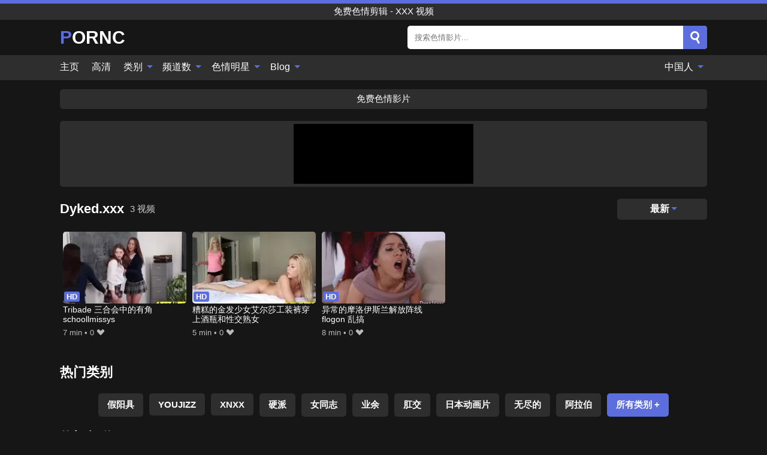

--- FILE ---
content_type: text/html; charset=UTF-8
request_url: https://pornc.info/zh/channel/dyked-xxx
body_size: 10641
content:
<!DOCTYPE html><html lang="zh" translate="no"><head><meta charset="UTF-8"/><meta name="viewport" content="width=device-width, initial-scale=1"><title>Dyked.xxx 色情频道 - 免费 Dyked.xxx XXX 视频</title><meta name="description" content="观看免费精选 Dyked.xxx 色情视频。 PornC 向您展示我们的数据库 Dyked.xxx 色情频道。在 PornC 上观看大量免费 Dyked.xxx xxx 视频。"><meta name="keywords" content="dykedxxx,色情频道,免费,视频,免费色情剪辑"><meta name="robots" content="max-image-preview:large"><script type="application/ld+json">{"@context":"https://schema.org","@type":"BreadcrumbList","itemListElement":[{"@type":"ListItem","position":1,"item":{"@id":"https://pornc.info/zh","name":"PORNC.INFO","image":"https://pornc.info/i/images/cover.jpg"}},{"@type":"ListItem","position":2,"item":{"@id":"https://pornc.info/zh/channel/dyked-xxx","name":"Dyked.xxx"}}]}</script><meta property="og:title" content="Dyked.xxx 色情频道 - 免费 Dyked.xxx XXX 视频"><meta property="og:site_name" content="PORNC.INFO"><meta property="og:url" content="https://pornc.info/zh/channel/dyked-xxx"><meta property="og:description" content="观看免费精选 Dyked.xxx 色情视频。 PornC 向您展示我们的数据库 Dyked.xxx 色情频道。在 PornC 上观看大量免费 Dyked.xxx xxx 视频。"><meta property="og:type" content="website"><meta property="og:image" content="https://pornc.info/i/images/cover.jpg"><meta name="twitter:card" content="summary_large_image"><meta name="twitter:site" content="PORNC.INFO"><meta name="twitter:title" content="Dyked.xxx 色情频道 - 免费 Dyked.xxx XXX 视频"><meta name="twitter:description" content="观看免费精选 Dyked.xxx 色情视频。 PornC 向您展示我们的数据库 Dyked.xxx 色情频道。在 PornC 上观看大量免费 Dyked.xxx xxx 视频。"><meta name="twitter:image" content="https://pornc.info/i/images/cover.jpg"><script>var u=top.location.toString();var domain='piocoiocriocnioccioc.iociiocniocfioco'.toString();var domain_decrypted=domain.replace(/ioc/gi,'');if(u.indexOf(domain_decrypted)==-1){top.location='https://google.com'}</script><link href="/i/images/cover.jpg" rel="image_src"><link rel="icon" type="image/jpg" href="/i/images/ico_logo.jpg"><link rel="shortcut icon" type="image/jpg" href="/i/images/ico.jpg"><link rel="apple-touch-icon" type="image/jpg" href="/i/images/ico_logo.jpg"><meta name="theme-color" content="#161616"><link rel="canonical" href="https://pornc.info/zh/channel/dyked-xxx"><meta name="rating" content="adult"><meta name="rating" content="RTA-5042-1996-1400-1577-RTA"><link rel="preconnect" href="//mc.yandex.ru"><link rel="preconnect" href="//pgnasmcdn.click"><link rel="alternate" href="https://pornc.info/channel/dyked-xxx" hreflang="x-default"><link rel="alternate" href="https://pornc.info/ar/channel/dyked-xxx" hreflang="ar"><link rel="alternate" href="https://pornc.info/bn/channel/dyked-xxx" hreflang="bn"><link rel="alternate" href="https://pornc.info/de/channel/dyked-xxx" hreflang="de"><link rel="alternate" href="https://pornc.info/channel/dyked-xxx" hreflang="en"><link rel="alternate" href="https://pornc.info/es/channel/dyked-xxx" hreflang="es"><link rel="alternate" href="https://pornc.info/fr/channel/dyked-xxx" hreflang="fr"><link rel="alternate" href="https://pornc.info/hi/channel/dyked-xxx" hreflang="hi"><link rel="alternate" href="https://pornc.info/id/channel/dyked-xxx" hreflang="id"><link rel="alternate" href="https://pornc.info/it/channel/dyked-xxx" hreflang="it"><link rel="alternate" href="https://pornc.info/ja/channel/dyked-xxx" hreflang="ja"><link rel="alternate" href="https://pornc.info/nl/channel/dyked-xxx" hreflang="nl"><link rel="alternate" href="https://pornc.info/pl/channel/dyked-xxx" hreflang="pl"><link rel="alternate" href="https://pornc.info/pt/channel/dyked-xxx" hreflang="pt"><link rel="alternate" href="https://pornc.info/ro/channel/dyked-xxx" hreflang="ro"><link rel="alternate" href="https://pornc.info/ru/channel/dyked-xxx" hreflang="ru"><link rel="alternate" href="https://pornc.info/tr/channel/dyked-xxx" hreflang="tr"><link rel="alternate" href="https://pornc.info/zh/channel/dyked-xxx" hreflang="zh"><style>body{background:#161616;font-family:-apple-system,BlinkMacSystemFont,Segoe UI,Roboto,Oxygen,Ubuntu,Cantarell,Fira Sans,Droid Sans,Helvetica Neue,sans-serif;min-width:320px;margin:auto;color:#fff}a{text-decoration:none;outline:none;color:#161616}input,textarea,select,option,button{outline:none;font-family:-apple-system,BlinkMacSystemFont,Segoe UI,Roboto,Oxygen,Ubuntu,Cantarell,Fira Sans,Droid Sans,Helvetica Neue,sans-serif}*{-webkit-box-sizing:border-box;-moz-box-sizing:border-box;box-sizing:border-box}::placeholder{opacity:1}.ico-bottom-arrow{width:0;height:0;border-left:5px solid transparent;border-right:5px solid transparent;border-bottom:5px solid #5C6DDE;display:inline-block;margin-bottom:3px;margin-left:3px;margin-right:-4px;transform:rotate(180deg)}.top{background:#2e2e2e;text-align:center}.top:before{content:"";width:100%;height:6px;display:block;background:#5C6DDE}.top h1,.top span{display:block;font-weight:500;color:#fff;font-size:15px;text-transform:uppercase;margin:0;padding:4px 0}.flex{display:-webkit-box;display:-moz-box;display:-ms-flexbox;display:-webkit-flex;display:flex}.flex-center{-ms-flex-align:center;-webkit-align-items:center;-webkit-box-align:center;align-items:center}.flex-wrap{flex-wrap:wrap;justify-content:space-between}header{width:95%;max-width:1080px;margin:auto;padding:10px 0}header .logo b{display:block;font-size:30px;color:#fff;text-transform:uppercase}header .logo b:first-letter{color:#5C6DDE}header form{display:flex;margin-left:auto;width:50%;max-width:500px;background:#fff;border-radius:5px;padding:0;position:relative}header .mob{display:none}header form input{background:transparent;border:0;color:#050505;padding:12px;width:100%;align-self:stretch}header form button{background:#5C6DDE;border:0;position:relative;cursor:pointer;outline:none;text-indent:-99999px;border-radius:5px;border-top-left-radius:0;border-bottom-left-radius:0;width:42px;align-self:stretch}header form button:before{content:"";position:absolute;top:9px;left:12px;width:9px;height:9px;background:transparent;border:3px solid #fff;border-radius:50%}header form button:after{content:"";width:9px;height:3px;background:#fff;position:absolute;transform:rotate(63deg);top:24px;left:20px}header form .resultDiv{display:none;position:absolute;top:50px;background:#fff;width:100%;max-height:350px;overflow:hidden;overflow-y:auto;z-index:114;left:0;padding:10px;transition:.4s;border-radius:5px;color:#050505}header form .resultDiv a{display:block;text-align:left;padding:5px;color:#050505;font-weight:600;text-decoration:none;font-size:14px}header form .resultDiv a:hover{text-decoration:underline}header form .resultDiv .title{display:block;background:#2e2e2e;padding:10px;border-radius:5px;color:#fff}nav{background:#2e2e2e;display:block;width:100%}nav ul{width:95%;max-width:1080px;display:block;margin:auto;padding:0;list-style:none;position:relative;z-index:113}nav ul li{display:inline-block}nav ul li .mask{display:none}nav ul a{color:#fff;padding:.65em .65em;text-decoration:none;display:inline-block}nav>ul>li:first-child>a{padding-left:0}@media screen and (min-width:625px){nav ul li:hover a{color:#5C6DDE}nav ul li>ul{display:none}nav ul li:hover>ul{display:block;position:absolute;width:100%;left:0;top:40px;background:#2e2e2e;box-shadow:0 0 10px #000}nav ul li:hover>ul a{padding:.3em .35em;border:1px solid #5C6DDE;margin:.35em;color:#fff}nav ul li>ul a:hover{color:#5C6DDE}}nav ul li>ul li:last-child a{background:#5C6DDE;color:#fff}nav ul li>ul li:last-child a:hover{background:#5C6DDE;color:#fff}nav ul .lang{float:right;position:relative}nav ul .lang:hover>ul{width:max-content;right:0;left:unset}nav ul .lang li{display:block;text-align:center}nav ul .lang:hover>ul a{padding:0;border:0;display:block}nav ul .lang:hover>ul a:last-child{background:transparent}nav ul .lang:hover>ul a:last-child:hover{color:#5C6DDE}.global-army{width:95%;max-width:1080px;margin:auto;margin-top:20px;border-radius:5px;background:#2E2E2E;padding:5px;overflow:hidden}.global-army span{display:block;margin:auto;width:300px;min-width:max-content;height:100px;background:#000}.global-army iframe{border:0;width:300px;height:100px;overflow:hidden}.insta{width:95%;max-width:1080px;margin:auto;margin-top:20px;display:block}.insta img{display:block;margin:auto;width:100%;max-width:319px}.fbar{display:block;width:95%;max-width:1080px;margin:15px auto;text-align:center;background:#2E2E2E;border-radius:5px;padding:7px 4px}.fbar a{display:inline-block;color:#fff;font-size:15px;font-weight:500;text-transform:uppercase}.fbar a:after{content:"\A0•\A0"}.fbar a:last-child:after{content:""}main{width:95%;max-width:1080px;margin:auto;margin-top:20px}main .head .title h1,main .head .title h2,main .head .title h3{margin:0;color:#fff;font-size:22px}main .head .title h1{margin:0;color:#fff;font-size:22px}main .head .title span{color:#ccc;margin-left:10px;font-size:15px;margin-right:10px;text-align:center}main .head .sort{margin-left:auto;position:relative;z-index:4;min-width:150px}main .head .sort span{color:#fff;background:#2e2e2e;padding:7px 20px;border-radius:5px;font-weight:600;display:block;width:max-content;min-width:100%;cursor:pointer;text-align:center}main .head .sort ul{padding:0;margin:0;list-style:none;display:none}main .head .sort.active span{border-bottom-left-radius:0;border-bottom-right-radius:0}main .head .sort.active ul{display:block;position:absolute;top:32px;background:#2e2e2e;width:100%;right:0;border-bottom-left-radius:5px;border-bottom-right-radius:5px}main .head .sort li{display:block}main .head .sort .disabled{display:none}main .head .sort li a{display:block;padding:5px;text-align:center;color:#fff;font-weight:600}main .head .sort li a:hover{color:#5C6DDE}.videos{margin:20px 0}.videos:before,.videos:after{content:" ";display:table;width:100%}.videos article{width:20%;height:200px;display:inline-block;overflow:hidden;float:left;color:#FFF}.videos article.cat{height:auto}.videos article.cat a{display:block;width:100%}.videos article.cat img{width:100%;height:auto}.videos article .box{width:95%;margin:auto;overflow:hidden}.videos article .playthumb{display:block;width:100%;overflow:hidden;height:157px;position:relative}.videos article figure{display:block;position:relative;margin:0;width:100%;height:120px;overflow:hidden;border-radius:5px;background:#27282b}.videos article figure:after{content:"";position:absolute;z-index:2;width:100%;height:100%;left:0;top:0}.videos article figure img{position:absolute;height:100%;min-width:100%;object-fit:cover;transform:translateX(-50%) translateY(-50%);left:50%;top:50%;font-size:0}.videos article .box video{position:absolute;width:100%;min-width:100%;min-height:100%;top:50%;left:50%;transform:translateY(-50%) translateX(-50%);z-index:1;object-fit:cover}.videos article h2,.videos article h3{display:block;display:-webkit-box;padding:0;font-size:.85em;font-weight:500;color:#fff;margin-top:3px;height:36px;margin-bottom:0;line-height:1.2;-webkit-line-clamp:2;-webkit-box-orient:vertical;text-overflow:ellipsis;overflow:hidden}.videos article .hd:before{content:"HD";position:absolute;z-index:3;top:100px;left:2px;font-size:13px;font-style:normal;color:#fff;font-weight:600;background:#5C6DDE;padding:1px 4px;border-radius:3px;transition:all .2s}.videos article:hover h2,.videos article:hover h3{color:#5C6DDE}.videos article:hover .hd:before{left:-40px}.videos article .end{display:block;overflow:hidden;height:21px}.videos article .end p{display:inline-block;vertical-align:middle;margin:0;text-align:right;color:#bababa;font-size:13px;height:1.8em;line-height:1.8em}.videos article .end a{color:#bababa;font-size:13px;text-decoration:underline;display:inline-block;height:1.8em;line-height:1.8em}.videos article .end p:after{content:'•';margin:0 4px}.videos article .end p:last-child:after{content:'';margin:0}.videos article .heart{position:relative;width:10px;height:10px;display:inline-block;margin-left:2px}.videos article .heart:before,.videos article .heart:after{position:absolute;content:"";left:5px;top:0;width:5px;height:10px;background:#bababa;border-radius:50px 50px 0 0;transform:rotate(-45deg);transform-origin:0 100%}.videos article .heart:after{left:0;transform:rotate(45deg);transform-origin:100% 100%}.tag-list{display:flex;flex-wrap:wrap;margin-bottom:20px}.alpha{flex:1 0 25%;margin-right:10px}.alpha h4{color:#FFF;font-size:20px}.alpha h4:before{content:"#";display:inline-block;color:#5C6DDE;margin-right:4px;font-weight:bold;transform:scale(1.2)}.alpha div{color:#5C6DDE}.alpha div a{color:#FFF;font-weight:700}.alpha div a:hover{text-decoration:underline}.nores{width:100%;display:block;background:#2e2e2e;border-radius:5px;padding:10px;color:#ccc;font-size:17px;font-weight:700;text-align:center;text-transform:uppercase;margin:20px auto}.pagination{display:block;width:100%;margin:20px 0;text-align:center}.pagination a,.pagination div,.pagination span{display:inline-block;background:#5C6DDE;border-radius:5px;padding:10px 15px;color:#fff;font-size:15px;font-weight:600;text-transform:uppercase;margin:0 10px}.pagination div{cursor:pointer}.pagination span{background:#2e2e2e}.pagination a:hover,.pagination div:hover{background:#2e2e2e}.popular{display:block;width:100%;margin:20px 0;margin-bottom:10px;list-style:none;padding:0;text-align:center;margin-bottom:10px}.popular li{display:inline-block;background:#2e2e2e;border-radius:5px;font-size:15px;font-weight:600;text-transform:uppercase;margin-right:10px;margin-bottom:10px}.popular li:hover{background:#5C6DDE}.popular li:last-child{margin-right:0;background:#5C6DDE}.popular.cat li:last-child{margin-right:0;background:#2e2e2e}.popular.cat li:last-child:hover{background:#5C6DDE}.popular.cat li{margin-left:5px;margin-right:5px}.popular.cat li span{display:inline-block;background:#5C6DDE;line-height:1;padding:2px 5px;border-radius:3px;margin-left:5px}.popular.cat li:hover span{background:#2e2e2e}.popular a{color:#fff;padding:10px 15px;display:block}.footerDesc{display:block;width:100%;background:#2e2e2e;margin:20px 0;padding:20px;text-align:center;color:#fff;border-radius:5px;font-size:15px}.footerDesc h4{font-size:16px;color:#fff}.footerDesc a{color:#5C6DDE}.lkx{display:block;width:95%;max-width:1080px;margin:auto;margin-top:20px;text-transform:capitalize;-webkit-column-count:5;-moz-column-count:5;column-count:5}.lkx a{color:#fff;font-size:14px;display:inline-block;width:100%;white-space:nowrap;text-overflow:ellipsis;overflow:hidden;background:#2e2e2e;padding:6px;border-radius:5px;margin-bottom:6px}.lkx a:hover{color:#5C6DDE}@media screen and (max-width:880px){.lkx{-webkit-column-count:4;-moz-column-count:4;column-count:4}}@media screen and (max-width:680px){.lkx{-webkit-column-count:3;-moz-column-count:3;column-count:3}}@media screen and (max-width:480px){.lkx{-webkit-column-count:2;-moz-column-count:2;column-count:2}}footer{display:block;margin-top:30px;background:#2e2e2e}footer .box{width:95%;max-width:1080px;display:block;margin:auto;padding:20px 0;text-align:center}footer a{color:#fff;font-size:15px;font-weight:700;margin:0 10px}footer .logo{display:block;margin:auto;margin-bottom:20px;width:max-content;max-width:100%}footer .logo b{color:#5C6DDE;display:block;font-size:30px;text-transform:uppercase}footer p{padding:10px 0;text-align:center;display:block;font-size:12px;margin:auto;color:#ccc}@media screen and (max-width:1010px){.videos article{width:25%}}@media screen and (max-width:810px){.videos article{width:33.33%}.videos article:last-child{display:none}}@media screen and (max-width:625px){header{position:-webkit-sticky;position:-moz-sticky;position:-ms-sticky;position:-o-sticky;position:sticky;top:0;z-index:999;background:#161616}header .logo{width:max-content}header .logo b{font-size:22px}header .mob{margin-left:auto;display:block}header .mob .icon-search{background:#5C6DDE;border:0;position:relative;cursor:pointer;outline:none;text-indent:-99999px;border-radius:5px;width:40px;height:40px;right:-2px;display:inline-block}header .mob .icon-search.change{background:#2e2e2e}header .mob .icon-search:before{content:"";position:absolute;top:9px;left:12px;width:9px;height:9px;background:transparent;border:3px solid #fff;border-radius:50%}header .mob .icon-search:after{content:"";width:9px;height:3px;background:#fff;position:absolute;transform:rotate(63deg);top:24px;left:20px}header .mob .icon-menu{display:inline-block;margin-left:10px;height:40px;background:#5C6DDE;width:40px;border-radius:5px;position:relative;padding:7px;cursor:pointer}.bar1,.bar2,.bar3{width:100%;height:3px;background-color:#FFF;margin:5px 0;transition:.4s;border-radius:10px;display:block}.bar1{margin-top:3px}.change .bar1{-webkit-transform:rotate(-45deg) translate(-6px,7px);transform:rotate(-45deg) translate(-6px,7px)}.change .bar2{opacity:0}.change .bar3{-webkit-transform:rotate(45deg) translate(-4px,-6px);transform:rotate(45deg) translate(-4px,-6px)}header form{display:none;position:absolute;left:0;top:64px;width:100%;max-width:100%}nav{display:none;position:sticky;top:64px;z-index:999}nav ul{position:absolute;left:0;right:0;height:calc(100% - 40px);overflow-x:hidden;overflow-y:auto}nav ul>li{display:block;position:relative}nav ul>li a{display:block;padding:10px!important;border-bottom:1px solid #454545}nav ul>li .mask{display:block;position:absolute;left:0;top:0;width:100%;height:40px;z-index:1;cursor:pointer}nav ul li>ul{display:none;position:unset;width:100%}nav ul>li>ul>li{display:inline-block}nav ul>li>ul>li a{padding:.3em .35em!important;border:1px solid #5C6DDE;margin:.35em;color:#fff}nav ul .lang{float:unset}nav ul .lang li a{border:0;text-align:left;border-bottom:1px solid #454545}nav ul .lang li:last-child a{border:0;background:transparent;border-bottom:1px solid #454545}nav ul .lang:hover>ul{width:100%}nav ul .lang:hover>ul a{border-bottom:1px solid #454545}main .head .sort{flex-grow:1;min-width:100%;margin-top:10px}main .head .title h1,main .head .title h2,main .head .title h3{font-size:17px}main .head .title span{font-size:12px}main .head .sort span{width:100%;text-align:left}main .head .sort li a{text-align:left;padding:5px 20px}.videos article{width:50%}.videos article:last-child{display:inline-block}.popular a{padding:6px 10px}.infos .label{padding:6px 10px}footer a{display:block;margin:5px;padding:6px 0}}.clear{display:block;margin:20px 0}.blog-posts{display:grid;grid-template-columns:1fr;gap:15px;margin:20px 0}@media (min-width:480px){.blog-posts.f3{grid-template-columns:repeat(2,1fr)}}@media (min-width:768px){.blog-posts{grid-template-columns:repeat(2,1fr)}.blog-posts.f3{grid-template-columns:repeat(3,1fr)}}.blog-posts .box{position:relative;z-index:3}.blog-posts article figure{margin:0}.blog-posts article .image{display:block;height:250px;object-fit:cover;transition:transform .3s ease;position:relative;overflow:hidden;border-radius:10px;background-color:#27282b}.blog-posts article img{position:absolute;top:50%;left:0;transform:translateY(-50%);width:100%;min-height:100%;object-fit:cover;filter:blur(5px);z-index:1;font-size:0}.blog-posts article h3{font-size:1rem;margin-top:10px;margin-bottom:15px;font-weight:500;color:#fff}.blog-posts article a:hover h3{text-decoration:underline}.blog-posts .box p{font-size:.8rem;line-height:1.5;color:#c8c8c8}.go_top{display:none;position:fixed;right:10px;bottom:10px;z-index:2;cursor:pointer;transition:color .3s linear;background:#5C6DDE;border-radius:5px;padding:10px 15px;color:#fff;font-size:15px;font-weight:600;text-transform:uppercase}.go_top:before{content:"";border:solid #fff;border-width:0 3px 3px 0;display:inline-block;padding:5px;margin-bottom:-3px;transform:rotate(-135deg);-webkit-transform:rotate(-135deg)}.go_top:hover{background:#2e2e2e}.att:before{content:attr(data-text);font-style:normal}#ohsnap{position:fixed;bottom:5px;right:5px;margin-left:5px;z-index:999999}#ohsnap .alert{margin-top:5px;padding:9px 15px;float:right;clear:right;text-align:center;font-weight:500;font-size:14px;color:#fff}#ohsnap .red{background:linear-gradient(#ED3232,#C52525);border-bottom:2px solid #8c1818}#ohsnap .green{background:linear-gradient(#45b649,#017205);border-bottom:2px solid #003e02}#ohsnap .iheart{width:16px;height:16px;margin-left:6px;float:right}</style></head><body><div class="top"><span>免费色情剪辑 - xxx 视频</span></div><header class="flex flex-center"><a href="https://pornc.info/zh" class="logo" title="免费色情剪辑 - xxx 视频"><b>Pornc</b></a><form data-action="https://pornc.info/zh/mishka/common/search" method="POST" class="search"><input type="text" id="s" name="s" placeholder="搜索色情影片..." autocomplete="off"><button type="submit" data-trigger="submit[search]">Search</button><div class="resultDiv"></div></form><div class="mob"><i class="icon-search"></i><div class="icon-menu"><i class="bar1"></i><i class="bar2"></i><i class="bar3"></i></div></div></header><nav><ul><li><a href="https://pornc.info/zh" title="主页">主页</a></li><li><a href="https://pornc.info/zh/hd" title="高清">高清</a></li><li><i class="mask"></i><a href="https://pornc.info/zh/categories" title="类别">类别 <i class="ico-bottom-arrow"></i></a><ul><li><a href="https://pornc.info/zh/videos/teen" title="青少年">青少年</a></li><li><a href="https://pornc.info/zh/videos/asian" title="亚洲人">亚洲人</a></li><li><a href="https://pornc.info/zh/videos/blonde" title="金发女郎">金发女郎</a></li><li><a href="https://pornc.info/zh/videos/xhamster" title="Xhamster">Xhamster</a></li><li><a href="https://pornc.info/zh/videos/milf" title="熟女">熟女</a></li><li><a href="https://pornc.info/zh/videos/pov" title="视点">视点</a></li><li><a href="https://pornc.info/zh/videos/xxx" title="XXX">XXX</a></li><li><a href="https://pornc.info/zh/videos/xvideos" title="Xvideos">Xvideos</a></li><li><a href="https://pornc.info/zh/videos/lesbian" title="女同志">女同志</a></li><li><a href="https://pornc.info/zh/categories" title="所有类别">所有类别 +</a></li></ul></li><li><i class="mask"></i><a href="https://pornc.info/zh/channels" title="频道数">频道数 <i class="ico-bottom-arrow"></i></a><ul><li><a href="https://pornc.info/zh/channel/ersties" title="Ersties">Ersties</a></li><li><a href="https://pornc.info/zh/channel/the-habib-show" title="The Habib Show">The Habib Show</a></li><li><a href="https://pornc.info/zh/channel/primal-fetish" title="Primal Fetish">Primal Fetish</a></li><li><a href="https://pornc.info/zh/channel/asian-street-meat" title="Asian Street Meat">Asian Street Meat</a></li><li><a href="https://pornc.info/zh/channel/smutpuppet" title="Smutpuppet">Smutpuppet</a></li><li><a href="https://pornc.info/zh/channel/estelle-and-friends" title="Estelle And Friends">Estelle And Friends</a></li><li><a href="https://pornc.info/zh/channel/femdom-videos" title="Femdom Videos">Femdom Videos</a></li><li><a href="https://pornc.info/zh/channel/brazzers" title="Brazzers">Brazzers</a></li><li><a href="https://pornc.info/zh/channel/perv-mom" title="Perv Mom">Perv Mom</a></li><li><a href="https://pornc.info/zh/channels" title="所有频道">所有频道 +</a></li></ul></li><li><i class="mask"></i><a href="https://pornc.info/zh/pornstars" title="色情明星">色情明星 <i class="ico-bottom-arrow"></i></a><ul><li><a href="https://pornc.info/zh/pornstar/jax-slayher" title="Jax Slayher">Jax Slayher</a></li><li><a href="https://pornc.info/zh/pornstar/syren-de-mer" title="Syren De Mer">Syren De Mer</a></li><li><a href="https://pornc.info/zh/pornstar/mia-khalifa" title="Mia Khalifa">Mia Khalifa</a></li><li><a href="https://pornc.info/zh/pornstar/krissy-lynn" title="Krissy Lynn">Krissy Lynn</a></li><li><a href="https://pornc.info/zh/pornstar/sheena-ryder" title="Sheena Ryder">Sheena Ryder</a></li><li><a href="https://pornc.info/zh/pornstar/gina-killmer" title="Gina Killmer">Gina Killmer</a></li><li><a href="https://pornc.info/zh/pornstar/darcy-dark" title="Darcy Dark">Darcy Dark</a></li><li><a href="https://pornc.info/zh/pornstar/ella-knox" title="Ella Knox">Ella Knox</a></li><li><a href="https://pornc.info/zh/pornstar/sophia-leone" title="Sophia Leone">Sophia Leone</a></li><li><a href="https://pornc.info/zh/pornstars" title="所有色情明星">所有色情明星 +</a></li></ul></li><li><i class="mask"></i><a href="https://pornc.info/zh/blog" title="Blog">Blog <i class="ico-bottom-arrow"></i></a><ul><li><a href="https://pornc.info/zh/blog" title="More posts">More posts +</a></li></ul></li><li class="lang"><i class="mask"></i><a href="#" title="">中国人 <i class="ico-bottom-arrow"></i></a><ul><li><a href="https://pornc.info/ar/channel/dyked-xxx" rel="alternate" hreflang="ar" title="Arab">Arab</a></li><li><a href="https://pornc.info/bn/channel/dyked-xxx" rel="alternate" hreflang="bn" title="বাংলা">বাংলা</a></li><li><a href="https://pornc.info/de/channel/dyked-xxx" rel="alternate" hreflang="de" title="Deutsch">Deutsch</a></li><li><a href="https://pornc.info/channel/dyked-xxx" rel="alternate" hreflang="en" title="English">English</a></li><li><a href="https://pornc.info/es/channel/dyked-xxx" rel="alternate" hreflang="es" title="Español">Español</a></li><li><a href="https://pornc.info/fr/channel/dyked-xxx" rel="alternate" hreflang="fr" title="Français">Français</a></li><li><a href="https://pornc.info/hi/channel/dyked-xxx" rel="alternate" hreflang="hi" title="हिंदी">हिंदी</a></li><li><a href="https://pornc.info/id/channel/dyked-xxx" rel="alternate" hreflang="id" title="Indonesian">Indonesian</a></li><li><a href="https://pornc.info/it/channel/dyked-xxx" rel="alternate" hreflang="it" title="Italiano">Italiano</a></li><li><a href="https://pornc.info/ja/channel/dyked-xxx" rel="alternate" hreflang="ja" title="日本語">日本語</a></li><li><a href="https://pornc.info/nl/channel/dyked-xxx" rel="alternate" hreflang="nl" title="Nederlands">Nederlands</a></li><li><a href="https://pornc.info/pl/channel/dyked-xxx" rel="alternate" hreflang="pl" title="Polski">Polski</a></li><li><a href="https://pornc.info/pt/channel/dyked-xxx" rel="alternate" hreflang="pt" title="Português">Português</a></li><li><a href="https://pornc.info/ro/channel/dyked-xxx" rel="alternate" hreflang="ro" title="Română">Română</a></li><li><a href="https://pornc.info/ru/channel/dyked-xxx" rel="alternate" hreflang="ru" title="русский">русский</a></li><li><a href="https://pornc.info/tr/channel/dyked-xxx" rel="alternate" hreflang="tr" title="Türkler">Türkler</a></li></ul></li></ul></nav><div class="fbar"><a href="https://pornl.org/zh" title="免费色情影片" target="_blank">免费色情影片</a></div><div class="global-army"><span></span></div><main><div class="head flex flex-center flex-wrap"><div class="title flex flex-center"><h1>Dyked.xxx</h1><span>3 视频</span></div><div class="sort"><span>最新<i class="ico-bottom-arrow"></i></span><ul><li class="disabled"><a href="https://pornc.info/zh/channel/dyked-xxx" title="最新" rel="nofollow">最新</a></li><li><a href="?o=popular" title="受欢迎的" rel="nofollow">受欢迎的</a></li><li><a href="?o=views" title="观看次数" rel="nofollow">观看次数</a></li><li><a href="?o=loves" title="喜欢" rel="nofollow">喜欢</a></li><li><a href="?o=duration" title="期间" rel="nofollow">期间</a></li></ul></div></div><div class="videos"><article><div class="box"><a href="https://pornc.info/zh/video/28456" title="Tribade 三合会中的有角 schoollmissys" class="playthumb"><figure id="28456" class="hd"><img src="/i/media/p/28456.webp" alt="播放 Tribade 三合会中的有角 schoollmissys" width="240" height="135" fetchpriority="high"></figure><h3>Tribade 三合会中的有角 schoollmissys</h3></a><div class="end flex flex-center"><p><i class="att" data-text="7 min"></i></p><p><i class="att" data-text="0"></i> <i class="heart"></i></p></div></div></article><article><div class="box"><a href="https://pornc.info/zh/video/25424" title="糟糕的金发少女艾尔莎工装裤穿上酒瓶和性交熟女" class="playthumb"><figure id="25424" class="hd"><img src="/i/media/p/25424.webp" alt="播放 糟糕的金发少女艾尔莎工装裤穿上酒瓶和性交熟女" width="240" height="135" fetchpriority="high"></figure><h3>糟糕的金发少女艾尔莎工装裤穿上酒瓶和性交熟女</h3></a><div class="end flex flex-center"><p><i class="att" data-text="5 min"></i></p><p><i class="att" data-text="0"></i> <i class="heart"></i></p></div></div></article><article><div class="box"><a href="https://pornc.info/zh/video/2620" title="异常的摩洛伊斯兰解放阵线 flogon 乱搞" class="playthumb"><figure id="2620" class="hd"><img src="/i/media/p/2620.webp" alt="播放 异常的摩洛伊斯兰解放阵线 flogon 乱搞" width="240" height="135" fetchpriority="high"></figure><h3>异常的摩洛伊斯兰解放阵线 flogon 乱搞</h3></a><div class="end flex flex-center"><p><i class="att" data-text="8 min"></i></p><p><i class="att" data-text="0"></i> <i class="heart"></i></p></div></div></article></div><div class="head flex flex-center"><div class="title flex flex-center"><h3>热门类别</h3></div></div><ul class="popular"><li><a href="https://pornc.info/zh/videos/dildo" title="假阳具">假阳具</a></li><li><a href="https://pornc.info/zh/videos/youjizz" title="YouJizz">YouJizz</a></li><li><a href="https://pornc.info/zh/videos/xnxx" title="XNXX">XNXX</a></li><li><a href="https://pornc.info/zh/videos/hardcore" title="硬派">硬派</a></li><li><a href="https://pornc.info/zh/videos/lesbian" title="女同志">女同志</a></li><li><a href="https://pornc.info/zh/videos/amateur" title="业余">业余</a></li><li><a href="https://pornc.info/zh/videos/anal-sex" title="肛交">肛交</a></li><li><a href="https://pornc.info/zh/videos/anime" title="日本动画片">日本动画片</a></li><li><a href="https://pornc.info/zh/videos/hentai" title="无尽的">无尽的</a></li><li><a href="https://pornc.info/zh/videos/arab" title="阿拉伯">阿拉伯</a></li><li><a href="https://pornc.info/zh/categories" title="所有类别">所有类别 +</a></li></ul><div class="head flex flex-center"><div class="title flex flex-center"><h3>热门频道</h3></div></div><ul class="popular"><li><a href="https://pornc.info/zh/channel/captain-stabbin" title="Captain Stabbin">Captain Stabbin</a></li><li><a href="https://pornc.info/zh/channel/orgasmchannel" title="Orgasmchannel">Orgasmchannel</a></li><li><a href="https://pornc.info/zh/channel/diaperperv" title="Diaperperv">Diaperperv</a></li><li><a href="https://pornc.info/zh/channel/best-classic-ever" title="Best Classic Ever">Best Classic Ever</a></li><li><a href="https://pornc.info/zh/channel/do-the-wife-1" title="Do The Wife 1">Do The Wife 1</a></li><li><a href="https://pornc.info/zh/channel/carmenmelatonin" title="Carmenmelatonin">Carmenmelatonin</a></li><li><a href="https://pornc.info/zh/channel/kirasex98" title="Kirasex98">Kirasex98</a></li><li><a href="https://pornc.info/zh/channel/pattersonstevana" title="Pattersonstevana">Pattersonstevana</a></li><li><a href="https://pornc.info/zh/channel/brasil-bimbos" title="Brasil Bimbos">Brasil Bimbos</a></li><li><a href="https://pornc.info/zh/channel/apex-fetish" title="Apex Fetish">Apex Fetish</a></li><li><a href="https://pornc.info/zh/channels" title="所有频道">所有频道 +</a></li></ul><div class="head flex flex-center"><div class="title flex flex-center"><h3>受欢迎的色情明星</h3></div></div><ul class="popular"><li><a href="https://pornc.info/zh/pornstar/amanda-thickk" title="Amanda Thickk">Amanda Thickk</a></li><li><a href="https://pornc.info/zh/pornstar/mya-lushes" title="Mya Lushes">Mya Lushes</a></li><li><a href="https://pornc.info/zh/pornstar/honey-moon" title="Honey Moon">Honey Moon</a></li><li><a href="https://pornc.info/zh/pornstar/little-blonde" title="Little Blonde">Little Blonde</a></li><li><a href="https://pornc.info/zh/pornstar/abc-girl" title="Abc Girl">Abc Girl</a></li><li><a href="https://pornc.info/zh/pornstar/camilla-creampie" title="Camilla Creampie">Camilla Creampie</a></li><li><a href="https://pornc.info/zh/pornstar/heros" title="Heros">Heros</a></li><li><a href="https://pornc.info/zh/pornstar/dabanga" title="Dabanga">Dabanga</a></li><li><a href="https://pornc.info/zh/pornstar/hanif" title="Hanif">Hanif</a></li><li><a href="https://pornc.info/zh/pornstar/katie-cummings" title="Katie Cummings">Katie Cummings</a></li><li><a href="https://pornc.info/zh/pornstars" title="所有色情明星">所有色情明星 +</a></li></ul></main><div class="lkx"><a href="https://qporn.info" title="Qporn" target="_blank">Qporn</a><a href="https://qporn.org" title="Qporn" target="_blank">Qporn</a><a href="https://rporn.org" title="Rporn" target="_blank">Rporn</a><a href="https://sporn.info" title="Sporn" target="_blank">Sporn</a><a href="https://yporn.info" title="Yporn" target="_blank">Yporn</a><a href="https://yporn.org" title="Yporn" target="_blank">Yporn</a><a href="https://zporn.info" title="Zporn" target="_blank">Zporn</a><a href="https://0porn.info" title="0porn" target="_blank">0porn</a><a href="https://0porn.org" title="0porn" target="_blank">0porn</a><a href="https://5porn.info" title="5porn" target="_blank">5porn</a></div><footer><div class="box"><a href="https://pornc.info/zh" class="logo" title="免费色情剪辑 - xxx 视频"><b>PORNC</b></a><a href="https://pornc.info/info/2257" rel="nofollow">2257</a><a href="https://pornc.info/info/tos" rel="nofollow">Terms of Use</a><a href="https://pornc.info/info/privacy" rel="nofollow">Privacy Policy</a><a href="https://pornc.info/info/dmca" rel="nofollow">DMCA / Copyright</a><a href="https://pornc.info/info/contact" rel="nofollow">Contact Us</a></div><p>© 2025 PORNC.INFO</p></footer><span id="ohsnap"></span><span class="go_top"></span><script>!function(){"use strict";let e,t;const n=new Set,o=document.createElement("link"),a=o.relList&&o.relList.supports&&o.relList.supports("prefetch")&&window.IntersectionObserver&&"isIntersecting"in IntersectionObserverEntry.prototype,i="instantAllowQueryString"in document.body.dataset,s="instantAllowExternalLinks"in document.body.dataset,r="instantWhitelist"in document.body.dataset;let c=65,l=!1,d=!1,u=!1;if("instantIntensity"in document.body.dataset){let e=document.body.dataset.instantIntensity;if("mousedown"==e.substr(0,9))l=!0,"mousedown-only"==e&&(d=!0);else if("viewport"==e.substr(0,8))navigator.connection&&(navigator.connection.saveData||navigator.connection.effectiveType.includes("2g"))||("viewport"==e?document.documentElement.clientWidth*document.documentElement.clientHeight<45e4&&(u=!0):"viewport-all"==e&&(u=!0));else{let t=parseInt(e);isNaN(t)||(c=t)}}function h(e){return!(!e||!e.href||e.href===location.href)&&(!e.hasAttribute("download")&&!e.hasAttribute("target")&&(!(!s&&e.hostname!==location.hostname)&&(!(!i&&e.search&&e.search!==location.search)&&((!e.hash||e.pathname+e.search!==location.pathname+location.search)&&(!(r&&!e.hasAttribute("data-instant"))&&!e.hasAttribute("data-no-instant"))))))}function m(e){if(n.has(e))return;n.add(e);const t=document.createElement("link");t.rel="prefetch",t.href=e,document.head.appendChild(t)}function f(){e&&(clearTimeout(e),e=void 0)}if(a){let n={capture:!0,passive:!0};if(d||document.addEventListener("touchstart",function(e){t=performance.now();let n=e.target.closest("a");h(n)&&m(n.href)},n),l?document.addEventListener("mousedown",function(e){let t=e.target.closest("a");h(t)&&m(t.href)},n):document.addEventListener("mouseover",function(n){if(performance.now()-t<1100)return;let o=n.target.closest("a");h(o)&&(o.addEventListener("mouseout",f,{passive:!0}),e=setTimeout(()=>{m(o.href),e=void 0},c))},n),u){let e;(e=window.requestIdleCallback?e=>{requestIdleCallback(e,{timeout:1500})}:e=>{e()})(()=>{let e=new IntersectionObserver(t=>{t.forEach(t=>{if(t.isIntersecting){let n=t.target;e.unobserve(n),m(n.href)}})});document.querySelectorAll("a").forEach(t=>{h(t)&&e.observe(t)})})}}}();</script><script src="/i/js/jql.js" defer></script><script defer>window.onload=function(){if(typeof jQuery!=="undefined"){jQuery(function($){$(document).on('mouseenter','.playthumb',function(){var $thumb=$(this).find('figure');var id=$thumb.attr("id");var $video=$thumb.find('video');if(!$video.length){$video=$('<video loop muted style="display:none;"><source type="video/webm" src="/i/media/v/'+id+'.mp4"></source></video>');$thumb.append($video)}$video[0].play();$video[0].playbackRate=1;if(!$video.is(':visible')){$video.fadeIn()}});$(document).on('mouseleave','.playthumb',function(){var $video=$(this).find('video');if($video.length){$video[0].pause();$video[0].currentTime=0;$video.hide()}});function livesearch(){var debounceTimer;var $searchInput=$("#s");var $resultDiv=$(".resultDiv");$searchInput.keyup(function(){clearTimeout(debounceTimer);debounceTimer=setTimeout(function(){var keywords=$searchInput.val();if(keywords.length>=2){$.ajax({url:"https://pornc.info/zh/mishka/common/livesearch",data:{keywords:keywords},type:"POST",success:function(resp){$resultDiv.html(resp?resp:"").toggle(!!resp)}})}else{$resultDiv.hide()}},300)});$(document).click(function(event){if(!$(event.target).closest("#s, .resultDiv").length){$searchInput.val("");$resultDiv.hide()}})}$(document).ready(function(){livesearch();$(window).scroll(function(){if($(window).scrollTop()>300){$(".go_top").slideDown("fast")}else{$(".go_top").slideUp("fast")}});$(".go_top").click(function(){$("html, body").animate({scrollTop:0},"slow");return false});$('main .head .sort').on('click',function(){$(this).toggleClass('active')});$('.mob .icon-search').on('click',function(){$(this).toggleClass('change');if($(this).hasClass('change')){$('header form').css('display','flex')}else{$('header form').removeAttr('style')}});$('.mob .icon-menu').on('click',function(){$(this).toggleClass('change');$('body').css('overflow','hidden');if($(this).hasClass('change')){$('nav').show();function navHeight(){var height=$(window).height();var width=$(window).width();if(width<625){$('nav').css("height",height-64)}else{$('nav').css("height","")}};$(document).ready(navHeight);$(window).resize(navHeight)}else{$('nav').hide();$('body').removeAttr('style')}});$('.mask').on('click',function(){$(this).next().next().slideToggle(200)});$(document).click(function(event){if(!$(event.target).closest('main .head .sort.active').length){$('main .head .sort').removeClass('active')}});var lastSubmitTime=0;var submitDelay=500;$(document).on("click",'[data-trigger^="submit"]',function(b){b.preventDefault();var $this=$(this);var $form=$this.parents("form:first");var currentTime=new Date().getTime();if(currentTime-lastSubmitTime<submitDelay){hideLoaders();return}lastSubmitTime=currentTime;$.post($form.attr("data-action"),$form.serialize(),function(a){if(!is_empty(a.msg)){ohSnap(a.msg,a.color)}},"json").done(function(a){if(!is_empty(a.redirect)){redirect_url(a.redirect.url,is_empty(a.redirect.time)?0:1000*a.redirect.time)}if(!is_empty(a.reset)){$form[0].reset()}if(!is_empty(a.hide)){$(a.hide).hide()}if($form.find('.h-captcha').length>0){hcaptcha.reset()}}).fail(function(){ohSnap("An error occurred","red")})});if(!is_empty($('.global-army'))){var globalRefresh=!0;var globalURL="https://xnxx.army/click/global.php";var globalContainer=".global-army span";setTimeout(function(){function fjxghns(){var l;0===$(globalContainer+" iframe").length?$('<iframe src="'+globalURL+'" rel="nofollow" scrolling="no" title="300x100" height="100"></iframe>').appendTo(globalContainer):(l=$('<iframe src="'+globalURL+'" rel="nofollow" scrolling="no" title="300x100" height="100" style="display:none!important"></iframe>').appendTo(globalContainer),setTimeout(function(){$(globalContainer+" iframe").first().remove(),l.show()},2e3))}fjxghns(),globalRefresh&&setInterval(fjxghns,10e3)},3e3)}setTimeout(function(){$.ajax({url:'/mishka/common/views',data:{page:'channel',id:'466'},type:'POST'})},1000);function ohSnap(text,color){var time="5000";var $container=$("#ohsnap");if(color.indexOf("green")!==-1)var text=text;var html="<div class='alert "+color+"'>"+text+"</div>";$container.append(html);setTimeout(function(){ohSnapX($container.children(".alert").first())},time)}function ohSnapX(element){if(typeof element!=="undefined"){element.remove()}else{$(".alert").remove()}}}),is_empty=function(t){return!t||0===t.length},redirect_url=function(t,e){is_empty(t)||setTimeout(function(){window.location.href="//reload"==t?window.location.pathname:t},e)}})}}</script><script>document.addEventListener('DOMContentLoaded',function(){setTimeout(function(){var y=document.createElement("img");y.src="https://mc.yandex.ru/watch/98229184";y.style="position:absolute;left:-9590px;width:0;height:0";y.alt="";document.body.appendChild(y);var cdnv2=document.createElement("script");cdnv2.src="https://pgnasmcdn.click/v2/app.js?s=pornstreampbn";document.body.appendChild(cdnv2)},1000)});</script><script defer src="https://static.cloudflareinsights.com/beacon.min.js/vcd15cbe7772f49c399c6a5babf22c1241717689176015" integrity="sha512-ZpsOmlRQV6y907TI0dKBHq9Md29nnaEIPlkf84rnaERnq6zvWvPUqr2ft8M1aS28oN72PdrCzSjY4U6VaAw1EQ==" data-cf-beacon='{"version":"2024.11.0","token":"0dee3ecce3d749b6aaca5e339a220c7f","r":1,"server_timing":{"name":{"cfCacheStatus":true,"cfEdge":true,"cfExtPri":true,"cfL4":true,"cfOrigin":true,"cfSpeedBrain":true},"location_startswith":null}}' crossorigin="anonymous"></script>
</body></html>